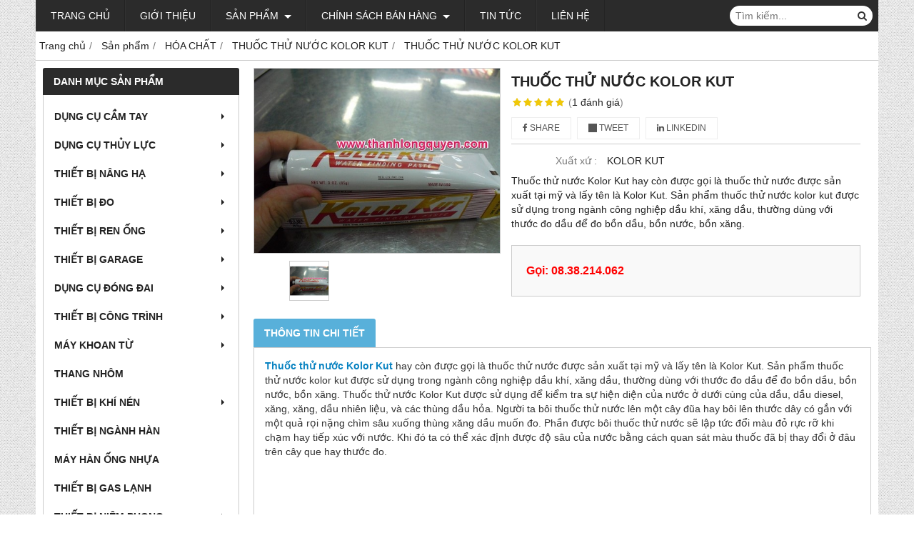

--- FILE ---
content_type: text/html; charset=utf-8
request_url: https://thanhlongquyen.com/thuoc-thu-nuoc-kolor-kut-668508.html
body_size: 12499
content:
<!DOCTYPE html PUBLIC "-//W3C//DTD XHTML 1.0 Transitional//EN" "http://www.w3.org/TR/xhtml1/DTD/xhtml1-transitional.dtd"><html lang="vi" xmlns="http://www.w3.org/1999/xhtml"><head lang="vi" xml:lang="vi" xmlns:fb="http://ogp.me/ns/fb#">
    <meta charset="utf-8" />
    <meta http-equiv="content-type" content="text/html; charset=UTF-8" />
    <meta name="content-language" content="vi" />
    <meta http-equiv="X-UA-Compatible" content="IE=edge" />
    <link rel="shortcut icon" href="https://drive.gianhangvn.com/file/favico-608738j22983.ico" />
    <meta name="robots" content="index, follow" />
    <meta name="robots" content="noodp, noydir" />
    <meta name="googlebot" content="index, follow" />
    <meta name="msnbot" content="index, follow" />
    <meta name="revisit-after" content="1 days" />
    <meta name="copyright" content="Copyright 2025" />
    <meta name="google-site-verification" content="3Vy-LjQrvYQCVKXVqIgAYiirDr3gsmbNX5VeJhXBrOE" />
    <title>THUỐC THỬ NƯỚC KOLOR KUT</title>
    <meta name="description" content="Thuốc thử nước Kolor Kut hay còn được gọi là thuốc thử nước được sản xuất tại mỹ và lấy tên là Kolor Kut. Sản phẩm thuốc thử nước kolor kut được sử dụng trong ngành công nghiệp dầu khí, xăng dầu, thường dùng với thước đo dầu để đo bồn dầu, bồn nước," />
    <meta property="og:type" content="product" />
    <meta property="og:title" content="THUỐC THỬ NƯỚC KOLOR KUT" />
    <meta property="og:description" content="Thuốc thử nước Kolor Kut hay còn được gọi là thuốc thử nước được sản xuất tại mỹ và lấy tên là Kolor Kut. Sản phẩm thuốc thử nước kolor kut được sử dụng trong ngành công nghiệp dầu khí, xăng dầu, thường dùng với thước đo dầu để đo bồn dầu, bồn nước," />
    <meta property="og:url" content="https://thanhlongquyen.com/thuoc-thu-nuoc-kolor-kut-668508.html" />
    <meta property="og:image" content="https://drive.gianhangvn.com/image/thuoc-thu-nuoc-kolor-kut-615126j22983.jpg" />
    <meta property="og:image:type" content="image/jpg" />
    <meta property="og:image:width" content="800" />
    <meta property="og:image:height" content="420" />
    <meta property="og:image:alt" content="THUỐC THỬ NƯỚC KOLOR KUT" />
    <link rel="canonical" href="https://thanhlongquyen.com/thuoc-thu-nuoc-kolor-kut-668508.html" />
    <meta name="viewport" content="width=device-width, initial-scale=1" />
    <link rel="stylesheet" href="https://cloud.gianhangvn.com/css/common.min.css?v19">
    <link rel="stylesheet" href="https://cloud.gianhangvn.com/templates/0014/skin06/css/style.css">

</head>
<body>
    
    <section class="top group">
        <div class="container group">
                    <div class="top-right">
            <div class="cart">
                <a href="https://thanhlongquyen.com/gio-hang.html">
                    <span class="icon"><em class="fa fa-shopping-cart"></em></span>
                    <span class="title-cart"><span data-lang="master_shopping">Giỏ hàng</span> (<span data-field="number">0</span>)</span>
                </a>
            </div>
        </div>

        </div>
    </section>
    <section class="header group">
        <div class="container group">
            <div class="logo">
        <a title="CÔNG TY TNHH XUẤT NHẬP KHẨU THANH LONG" href="/"><img class="img-logo lazyload" alt="CÔNG TY TNHH XUẤT NHẬP KHẨU THANH LONG" data-src="https://drive.gianhangvn.com/image/logo-thanh-long-quyen-603099j22983.jpg" /></a>
    </div>
    <div class="banner">
        <a title="" href=""><img class="img-banner lazyload" alt="" data-src="" /></a>
    </div>
        </div>
    </section>
    <section class="menu group">
        <div class="container group">
            <a href="javascript:void(0);" class="navbar-toggle" data-toggle="collapse" data-target="#nav-menu-top"><span class="fa fa-bars"></span></a>
    <div class="navbar-collapse collapse" id="nav-menu-top">
        <ul class="nav navbar-nav">
                    <li>
                            <a href="/" title="Trang chủ">Trang chủ</a>
                        </li><li>
                            <a href="/gioi-thieu-359646n.html" title="Giới thiệu">Giới thiệu</a>
                        </li><li>
                            <a href="/san-pham.html" title="Sản phẩm">Sản phẩm <span class="caret"></span></a>
                <ul class="dropdown-menu">
                    <li>
                            <a href="/dung-cu-cam-tay-359651s.html" title="DỤNG CỤ CẦM TAY">DỤNG CỤ CẦM TAY <span class="caret"></span></a>
                <ul class="dropdown-menu">
                    <li>
                            <a href="/mo-let-rang-kep-nhanh-359659s.html" title="MỎ LẾT RĂNG KẸP NHANH">MỎ LẾT RĂNG KẸP NHANH</a>
                        </li><li>
                            <a href="/dung-cu-uon-ong-thep-luon-day-dien-359664s.html" title="DỤNG CỤ UỐN ỐNG THÉP LUỒN DÂY ĐIỆN">DỤNG CỤ UỐN ỐNG THÉP LUỒN DÂY ĐIỆN</a>
                        </li><li>
                            <a href="/bo-dung-cu-uon-ong-bang-tay-359667s.html" title="BỘ DỤNG CỤ UỐN ỐNG BẰNG TAY">BỘ DỤNG CỤ UỐN ỐNG BẰNG TAY</a>
                        </li><li>
                            <a href="/keo-cat-canh-bahco-359668s.html" title="KÉO CẮT CÀNH BAHCO">KÉO CẮT CÀNH BAHCO</a>
                        </li><li>
                            <a href="/kim-cat-cap-359669s.html" title="KÌM CẮT CÁP">KÌM CẮT CÁP</a>
                        </li><li>
                            <a href="/kim-cat-cap-nhong-359670s.html" title="KÌM CẮT CÁP NHÔNG">KÌM CẮT CÁP NHÔNG</a>
                        </li><li>
                            <a href="/kim-bam-cos-359671s.html" title="KÌM BẤM COS">KÌM BẤM COS</a>
                        </li><li>
                            <a href="/cay-xoan-kem-359672s.html" title="CÂY XOẮN KẼM">CÂY XOẮN KẼM</a>
                        </li><li>
                            <a href="/mui-khoet-lo-jmg-359673s.html" title="MŨI KHOÉT LỖ JMG">MŨI KHOÉT LỖ JMG</a>
                        </li><li>
                            <a href="/kim-dot-lo-ton-359674s.html" title="KÌM ĐỘT LỖ TÔN">KÌM ĐỘT LỖ TÔN</a>
                        </li><li>
                            <a href="/bua-cao-su-vessel-359675s.html" title="BÚA CAO SU VESSEL">BÚA CAO SU VESSEL</a>
                        </li><li>
                            <a href="/co-le-xich-359676s.html" title="CỜ LÊ XÍCH">CỜ LÊ XÍCH</a>
                        </li><li>
                            <a href="/day-cao-hang-359677s.html" title="DÂY CẢO HÀNG">DÂY CẢO HÀNG</a>
                        </li><li>
                            <a href="/cao-359678s.html" title="CẢO">CẢO</a>
                        </li><li>
                            <a href="/dung-cu-thao-mo-bu-long-bang-tay-359679s.html" title="DỤNG CỤ THÁO MỞ BU LÔNG BẰNG TAY">DỤNG CỤ THÁO MỞ BU LÔNG BẰNG TAY</a>
                        </li><li>
                            <a href="/co-le-vong-dong-clip-on-359680s.html" title="CỜ LÊ VÒNG ĐÓNG CLIP ON">CỜ LÊ VÒNG ĐÓNG CLIP ON</a>
                        </li><li>
                            <a href="/co-le-mieng-dong-clip-on-359681s.html" title="CỜ LÊ MIỆNG ĐÓNG CLIP ON">CỜ LÊ MIỆNG ĐÓNG CLIP ON</a>
                        </li><li>
                            <a href="/e-to-irwin-record-359682s.html" title="Ê TÔ IRWIN RECORD">Ê TÔ IRWIN RECORD</a>
                        </li><li>
                            <a href="/co-le-vong-duoi-chuot-360733s.html" title="CỜ LÊ VÒNG ĐUÔI CHUỘT">CỜ LÊ VÒNG ĐUÔI CHUỘT</a>
                        </li><li>
                            <a href="/con-lan-keo-day-cap-dien-381508s.html" title="CON LĂN KÉO DÂY CÁP ĐIỆN">CON LĂN KÉO DÂY CÁP ĐIỆN</a>
                        </li><li>
                            <a href="/kim-rut-day-thit-inox-397070s.html" title="KÌM RÚT DÂY THÍT INOX">KÌM RÚT DÂY THÍT INOX</a>
                        </li><li>
                            <a href="/dao-roc-vo-cap-398606s.html" title="DAO RỌC VỎ CÁP">DAO RỌC VỎ CÁP</a>
                        </li><li>
                            <a href="/co-le-vong-dau-hoi-410042s.html" title="CỜ LÊ VÒNG DẤU HỎI">CỜ LÊ VÒNG DẤU HỎI</a>
                        </li><li>
                            <a href="/kim-dien-411393s.html" title="KÌM ĐIỆN">KÌM ĐIỆN</a>
                        </li><li>
                            <a href="/co-le-moc-430284s.html" title="CỜ LÊ MÓC">CỜ LÊ MÓC</a>
                        </li><li>
                            <a href="/kim-bam-mang-455460s.html" title="KÌM BẤM MẠNG">KÌM BẤM MẠNG</a>
                        </li><li>
                            <a href="/bo-chu-so-bang-dong-thau-phun-son-463048s.html" title="BỘ CHỮ SỐ BẰNG ĐỒNG PHUN SƠN">BỘ CHỮ SỐ BẰNG ĐỒNG PHUN SƠN</a>
                        </li>
                </ul>
                        </li><li>
                            <a href="/dung-cu-thuy-luc-359683s.html" title="DỤNG CỤ THỦY LỰC">DỤNG CỤ THỦY LỰC <span class="caret"></span></a>
                <ul class="dropdown-menu">
                    <li>
                            <a href="/dan-ep-thuy-luc-359713s.html" title="DÀN ÉP THỦY LỰC">DÀN ÉP THỦY LỰC</a>
                        </li><li>
                            <a href="/may-dot-lo-thuy-luc-359714s.html" title="MÁY ĐỘT LỖ THỦY LỰC">MÁY ĐỘT LỖ THỦY LỰC</a>
                        </li><li>
                            <a href="/dau-ep-cos-thuy-luc-359715s.html" title="ĐẦU ÉP COS THỦY LỰC">ĐẦU ÉP COS THỦY LỰC</a>
                        </li><li>
                            <a href="/dau-cat-cap-thuy-luc-359716s.html" title="ĐẦU CẮT CÁP THỦY LỰC">ĐẦU CẮT CÁP THỦY LỰC</a>
                        </li><li>
                            <a href="/may-uon-ong-thuy-luc-359717s.html" title="MÁY UỐN ỐNG THỦY LỰC">MÁY UỐN ỐNG THỦY LỰC</a>
                        </li><li>
                            <a href="/bom-tay-thuy-luc-359718s.html" title="BƠM TAY THỦY LỰC">BƠM TAY THỦY LỰC</a>
                        </li><li>
                            <a href="/cao-thuy-luc-359719s.html" title="CẢO THỦY LỰC">CẢO THỦY LỰC</a>
                        </li><li>
                            <a href="/dau-chan-cat-thanh-dong-359720s.html" title="ĐẦU CHẮN CẮT THANH ĐỒNG">ĐẦU CHẮN CẮT THANH ĐỒNG</a>
                        </li><li>
                            <a href="/kich-thuy-luc-359721s.html" title="KÍCH THỦY LỰC">KÍCH THỦY LỰC <span class="caret"></span></a>
                <ul class="dropdown-menu">
                    <li>
                            <a href="/kich-thuy-luc-cao-360809s.html" title="KÍCH THỦY LỰC CAO">KÍCH THỦY LỰC CAO</a>
                        </li><li>
                            <a href="/kich-thuy-luc-lun-360810s.html" title="KÍCH THỦY LỰC LÙN">KÍCH THỦY LỰC LÙN</a>
                        </li><li>
                            <a href="/kich-thuy-luc-lun-nhieu-tang-360811s.html" title="KÍCH THỦY LỰC LÙN NHIỀU TẦNG">KÍCH THỦY LỰC LÙN NHIỀU TẦNG</a>
                        </li><li>
                            <a href="/kich-thuy-luc-co-lo-360812s.html" title="KÍCH THỦY LỰC CÓ LỖ">KÍCH THỦY LỰC CÓ LỖ</a>
                        </li>
                </ul>
                        </li><li>
                            <a href="/nong-ong-dong-thuy-luc-359722s.html" title="NONG ỐNG ĐỒNG THỦY LỰC">NONG ỐNG ĐỒNG THỦY LỰC</a>
                        </li><li>
                            <a href="/kim-ep-cos-thuy-luc-359723s.html" title="KÌM ÉP COS THỦY LỰC">KÌM ÉP COS THỦY LỰC</a>
                        </li><li>
                            <a href="/bom-dien-thuy-luc-359724s.html" title="BƠM ĐIỆN THỦY LỰC">BƠM ĐIỆN THỦY LỰC</a>
                        </li><li>
                            <a href="/kim-cat-cap-thuy-luc-359725s.html" title="KÌM CẮT CÁP THỦY LỰC">KÌM CẮT CÁP THỦY LỰC</a>
                        </li><li>
                            <a href="/kim-bop-top-dau-ong-398514s.html" title="KÌM BÓP TÓP ĐẦU ỐNG">KÌM BÓP TÓP ĐẦU ỐNG</a>
                        </li><li>
                            <a href="/kim-cat-sat-thuy-luc-405611s.html" title="KÌM CẮT SẮT THỦY LỰC">KÌM CẮT SẮT THỦY LỰC</a>
                        </li><li>
                            <a href="/kim-cat-cap-thuy-luc-dung-pin-423832s.html" title="KÌM CẮT CÁP THỦY LỰC DÙNG PIN">KÌM CẮT CÁP THỦY LỰC DÙNG PIN</a>
                        </li>
                </ul>
                        </li><li>
                            <a href="/thiet-bi-nang-ha-359684s.html" title="THIẾT BỊ NÂNG HẠ">THIẾT BỊ NÂNG HẠ <span class="caret"></span></a>
                <ul class="dropdown-menu">
                    <li>
                            <a href="/pa-lang-xich-keo-tay-nitto-359726s.html" title="PA LĂNG XÍCH KÉO TAY NITTO">PA LĂNG XÍCH KÉO TAY NITTO</a>
                        </li><li>
                            <a href="/pa-lang-xich-lac-tay-nitto-359727s.html" title="PA LĂNG XÍCH LẮC TAY NITTO">PA LĂNG XÍCH LẮC TAY NITTO</a>
                        </li><li>
                            <a href="/con-rua-keo-pa-lang-359733s.html" title="CON RÙA KÉO PA LĂNG">CON RÙA KÉO PA LĂNG</a>
                        </li><li>
                            <a href="/pa-lang-xich-dien-359734s.html" title="PA LĂNG XÍCH ĐIỆN">PA LĂNG XÍCH ĐIỆN</a>
                        </li><li>
                            <a href="/con-rua-day-hang-359735s.html" title="CON RÙA ĐẨY HÀNG">CON RÙA ĐẨY HÀNG</a>
                        </li><li>
                            <a href="/ti-pho-keo-cap-359736s.html" title="TI PHÔ KÉO CÁP">TI PHÔ KÉO CÁP</a>
                        </li><li>
                            <a href="/xich-359737s.html" title="XÍCH">XÍCH</a>
                        </li><li>
                            <a href="/day-cau-hang-359738s.html" title="DÂY CẨU HÀNG">DÂY CẨU HÀNG</a>
                        </li><li>
                            <a href="/rong-roc-359739s.html" title="RÒNG RỌC">RÒNG RỌC <span class="caret"></span></a>
                <ul class="dropdown-menu">
                    <li>
                            <a href="/rong-roc-don-360639s.html" title="RÒNG RỌC ĐƠN">RÒNG RỌC ĐƠN</a>
                        </li><li>
                            <a href="/rong-roc-doi-360642s.html" title="RÒNG RỌC ĐÔI">RÒNG RỌC ĐÔI</a>
                        </li><li>
                            <a href="/rong-roc-nhom-360644s.html" title="RÒNG RỌC NHÔM">RÒNG RỌC NHÔM</a>
                        </li><li>
                            <a href="/puly-nhom-rong-roc-nhom-360645s.html" title="PULY NHÔM - RÒNG RỌC NHÔM">PULY NHÔM - RÒNG RỌC NHÔM</a>
                        </li>
                </ul>
                        </li><li>
                            <a href="/kep-dam-y-359740s.html" title="KẸP DẦM Y">KẸP DẦM Y</a>
                        </li><li>
                            <a href="/moc-cau-359742s.html" title="MÓC CẨU">MÓC CẨU <span class="caret"></span></a>
                <ul class="dropdown-menu">
                    <li>
                            <a href="/moc-cau-co-luoi-ga-haru-360652s.html" title="MÓC CẨU CÓ LƯỠI GÀ HARU">MÓC CẨU CÓ LƯỠI GÀ HARU</a>
                        </li><li>
                            <a href="/moc-cau-thung-phuy-360654s.html" title="MÓC CẨU THÙNG PHUY">MÓC CẨU THÙNG PHUY</a>
                        </li>
                </ul>
                        </li><li>
                            <a href="/toi-quay-tay-359743s.html" title="TỜI QUAY TAY">TỜI QUAY TAY</a>
                        </li><li>
                            <a href="/kep-ton-359744s.html" title="KẸP TÔN">KẸP TÔN <span class="caret"></span></a>
                <ul class="dropdown-menu">
                    <li>
                            <a href="/kep-ton-ngang-360647s.html" title="KẸP TÔN NGANG">KẸP TÔN NGANG</a>
                        </li><li>
                            <a href="/kep-ton-dung-360649s.html" title="KẸP TÔN ĐỨNG">KẸP TÔN ĐỨNG</a>
                        </li>
                </ul>
                        </li><li>
                            <a href="/kich-co-khi-359745s.html" title="KÍCH CƠ KHÍ">KÍCH CƠ KHÍ</a>
                        </li><li>
                            <a href="/khop-noi-cap-moi-379989s.html" title="KHỚP NỐI CÁP MỒI">KHỚP NỐI CÁP MỒI</a>
                        </li><li>
                            <a href="/kep-keo-pallet-445080s.html" title="KẸP KÉO PALLET">KẸP KÉO PALLET</a>
                        </li>
                </ul>
                        </li><li>
                            <a href="/thiet-bi-do-359685s.html" title="THIẾT BỊ ĐO">THIẾT BỊ ĐO <span class="caret"></span></a>
                <ul class="dropdown-menu">
                    <li>
                            <a href="/thuoc-do-moi-han-359746s.html" title="THƯỚC ĐO MỐI HÀN">THƯỚC ĐO MỐI HÀN</a>
                        </li><li>
                            <a href="/duong-do-ren-359747s.html" title="DƯỠNG ĐO REN">DƯỠNG ĐO REN</a>
                        </li><li>
                            <a href="/can-siet-luc-359748s.html" title="CẦN SIẾT LỰC">CẦN SIẾT LỰC</a>
                        </li><li>
                            <a href="/thuoc-do-dau-richter-359749s.html" title="THƯỚC ĐO DẦU RICHTER">THƯỚC ĐO DẦU RICHTER</a>
                        </li><li>
                            <a href="/thuoc-do-khe-ho-359750s.html" title="THƯỚC ĐO KHE HỞ">THƯỚC ĐO KHE HỞ</a>
                        </li><li>
                            <a href="/nhiet-ke-do-xang-dau-359751s.html" title="NHIỆT KẾ ĐO XĂNG DẦU">NHIỆT KẾ ĐO XĂNG DẦU</a>
                        </li><li>
                            <a href="/li-vo-can-may-359752s.html" title="LI VÔ CÂN MÁY">LI VÔ CÂN MÁY</a>
                        </li><li>
                            <a href="/dong-ho-so-359753s.html" title="ĐỒNG HỒ SO">ĐỒNG HỒ SO</a>
                        </li><li>
                            <a href="/dong-ho-do-co-bop-truc-may-360864s.html" title="ĐỒNG HỒ ĐO CO BÓP TRỤC MÁY">ĐỒNG HỒ ĐO CO BÓP TRỤC MÁY</a>
                        </li><li>
                            <a href="/thuoc-la-shinwa-380170s.html" title="THƯỚC LÁ SHINWA">THƯỚC LÁ SHINWA</a>
                        </li><li>
                            <a href="/dung-cu-kiem-tra-kim-phun-dau-diesel-417500s.html" title="DỤNG CỤ KIỂM TRA KIM PHUN DẦU DIESEL">DỤNG CỤ KIỂM TRA KIM PHUN DẦU DIESEL</a>
                        </li><li>
                            <a href="/bo-kiem-tra-ap-suat-nen-xi-lanh-cua-dong-co-dau-diesel-417543s.html" title="BỘ KIỂM TRA ÁP SUẤT NÉN XI LANH CỦA ĐỘNG CƠ DẦU DIESEL">BỘ KIỂM TRA ÁP SUẤT NÉN XI LANH CỦA ĐỘNG CƠ DẦU DIESEL</a>
                        </li>
                </ul>
                        </li><li>
                            <a href="/thiet-bi-ren-ong-359686s.html" title="THIẾT BỊ REN ỐNG">THIẾT BỊ REN ỐNG <span class="caret"></span></a>
                <ul class="dropdown-menu">
                    <li>
                            <a href="/may-tien-ren-ong-359754s.html" title="MÁY TIỆN REN ỐNG">MÁY TIỆN REN ỐNG</a>
                        </li><li>
                            <a href="/dao-tien-ren-ong-359755s.html" title="DAO TIỆN REN ỐNG">DAO TIỆN REN ỐNG</a>
                        </li><li>
                            <a href="/dung-cu-ren-ong-bang-tay-359756s.html" title="DỤNG CỤ REN ỐNG BẰNG TAY">DỤNG CỤ REN ỐNG BẰNG TAY</a>
                        </li><li>
                            <a href="/e-to-kep-ong-359757s.html" title="Ê TÔ KẸP ỐNG">Ê TÔ KẸP ỐNG</a>
                        </li><li>
                            <a href="/dao-cat-ong-359758s.html" title="DAO CẮT ỐNG">DAO CẮT ỐNG</a>
                        </li><li>
                            <a href="/luoi-dao-cat-ong-sat-thep-389041s.html" title="LƯỠI DAO CẮT ỐNG SẮT THÉP">LƯỠI DAO CẮT ỐNG SẮT THÉP</a>
                        </li><li>
                            <a href="/dau-bo-tien-ren-ong-455435s.html" title="ĐẦU BÒ TIỆN REN ỐNG">ĐẦU BÒ TIỆN REN ỐNG</a>
                        </li>
                </ul>
                        </li><li>
                            <a href="/thiet-bi-garage-359687s.html" title="THIẾT BỊ GARAGE">THIẾT BỊ GARAGE <span class="caret"></span></a>
                <ul class="dropdown-menu">
                    <li>
                            <a href="/cau-may-thuy-luc-359759s.html" title="CẨU MÁY THỦY LỰC">CẨU MÁY THỦY LỰC</a>
                        </li><li>
                            <a href="/con-doi-thuy-luc-359760s.html" title="CON ĐỘI THỦY LỰC">CON ĐỘI THỦY LỰC</a>
                        </li><li>
                            <a href="/bo-ben-lam-dong-keo-nan-khung-xe-tai-nan-o-to-359761s.html" title="BỘ BEN LÀM ĐỒNG KÉO NẮN KHUNG XE TAI NẠN Ô TÔ">BỘ BEN LÀM ĐỒNG KÉO NẮN KHUNG XE TAI NẠN Ô TÔ</a>
                        </li><li>
                            <a href="/con-doi-xep-359762s.html" title="CON ĐỘI XẾP">CON ĐỘI XẾP</a>
                        </li><li>
                            <a href="/con-doi-ca-sau-359763s.html" title="CON ĐỘI CÁ SẤU">CON ĐỘI CÁ SẤU</a>
                        </li><li>
                            <a href="/con-doi-moc-359764s.html" title="CON ĐỘI MÓC">CON ĐỘI MÓC</a>
                        </li><li>
                            <a href="/gia-do-hop-so-xe-o-to-359765s.html" title="GIÁ ĐỠ HỐP SỐ XE Ô TÔ">GIÁ ĐỠ HỐP SỐ XE Ô TÔ</a>
                        </li><li>
                            <a href="/cay-soi-bec-444140s.html" title="CÂY SOI BÉC">CÂY SOI BÉC</a>
                        </li><li>
                            <a href="/tay-quay-con-doi-innova-454782s.html" title="TAY QUAY CON ĐỘI INNOVA">TAY QUAY CON ĐỘI INNOVA</a>
                        </li><li>
                            <a href="/con-doi-ke-471157s.html" title="CON ĐỘI KÊ">CON ĐỘI KÊ</a>
                        </li><li>
                            <a href="/dung-cu-cao-giat-truc-lap-o-to-475356s.html" title="DỤNG CỤ CẢO GIẬT TRỤC LÁP Ô TÔ">DỤNG CỤ CẢO GIẬT TRỤC LÁP Ô TÔ</a>
                        </li><li>
                            <a href="/bo-cao-phuoc-nhun-lo-xo-giam-soc-o-t-o-8-chi-tiet-477921s.html" title="BỘ CẢO PHUỘC NHÚN LÒ XO GIẢM SÓC Ô TÔ">BỘ CẢO PHUỘC NHÚN LÒ XO GIẢM SÓC Ô TÔ</a>
                        </li><li>
                            <a href="/cao-vam-ep-lu-xo-xupap-supap-487195s.html" title="CẢO VAM ÉP LÒ XO XUPAP SUPAP">CẢO VAM ÉP LÒ XO XUPAP SUPAP</a>
                        </li>
                </ul>
                        </li><li>
                            <a href="/dung-cu-dong-dai-359688s.html" title="DỤNG CỤ ĐÓNG ĐAI">DỤNG CỤ ĐÓNG ĐAI <span class="caret"></span></a>
                <ul class="dropdown-menu">
                    <li>
                            <a href="/dung-cu-dong-dai-nhua-359766s.html" title="DỤNG CỤ ĐÓNG ĐAI NHỰA">DỤNG CỤ ĐÓNG ĐAI NHỰA</a>
                        </li><li>
                            <a href="/kim-siet-dai-inox-359767s.html" title="KÌM SIẾT ĐAI INOX">KÌM SIẾT ĐAI INOX</a>
                        </li><li>
                            <a href="/keo-cat-dai-thep-359768s.html" title="KÉO CẮT ĐAI THÉP">KÉO CẮT ĐAI THÉP</a>
                        </li><li>
                            <a href="/dung-cu-dong-dai-sat-thep-359769s.html" title="DỤNG CỤ ĐÓNG ĐAI SẮT THÉP">DỤNG CỤ ĐÓNG ĐAI SẮT THÉP</a>
                        </li><li>
                            <a href="/khoa-dai-inox-379819s.html" title="KHÓA ĐAI INOX">KHÓA ĐAI INOX</a>
                        </li><li>
                            <a href="/day-dai-inox-426282s.html" title="DÂY ĐAI INOX">DÂY ĐAI INOX</a>
                        </li>
                </ul>
                        </li><li>
                            <a href="/thiet-bi-cong-trinh-359689s.html" title="THIẾT BỊ CÔNG TRÌNH">THIẾT BỊ CÔNG TRÌNH <span class="caret"></span></a>
                <ul class="dropdown-menu">
                    <li>
                            <a href="/ro-keo-cap-359770s.html" title="RỌ KÉO CÁP">RỌ KÉO CÁP</a>
                        </li><li>
                            <a href="/kich-cang-cap-359771s.html" title="KÍCH CĂNG CÁP">KÍCH CĂNG CÁP</a>
                        </li><li>
                            <a href="/coc-kep-cap-359772s.html" title="CÓC KẸP CÁP">CÓC KẸP CÁP <span class="caret"></span></a>
                <ul class="dropdown-menu">
                    <li>
                            <a href="/coc-kep-cap-psk-360720s.html" title="CÓC KẸP CÁP PSK">CÓC KẸP CÁP PSK</a>
                        </li>
                </ul>
                        </li><li>
                            <a href="/dau-chong-xoan-cap-359773s.html" title="ĐẦU CHỐNG XOẮN CÁP">ĐẦU CHỐNG XOẮN CÁP</a>
                        </li><li>
                            <a href="/cao-bai-xich-446753s.html" title="CẢO BÁI XÍCH">CẢO BÁI XÍCH</a>
                        </li>
                </ul>
                        </li><li>
                            <a href="/may-khoan-tu-359690s.html" title="MÁY KHOAN TỪ">MÁY KHOAN TỪ <span class="caret"></span></a>
                <ul class="dropdown-menu">
                    <li>
                            <a href="/may-khoan-tu-agp-359774s.html" title="MÁY KHOAN TỪ AGP">MÁY KHOAN TỪ AGP</a>
                        </li>
                </ul>
                        </li><li>
                            <a href="/thang-nhom-359691s.html" title="THANG NHÔM">THANG NHÔM</a>
                        </li><li>
                            <a href="/thiet-bi-khi-nen-359699s.html" title="THIẾT BỊ KHÍ NÉN">THIẾT BỊ KHÍ NÉN <span class="caret"></span></a>
                <ul class="dropdown-menu">
                    <li>
                            <a href="/dua-go-ri-nitto-359775s.html" title="ĐŨA GÕ RĨ NITTO">ĐŨA GÕ RĨ NITTO</a>
                        </li><li>
                            <a href="/sung-go-ri-nitto-390002s.html" title="SÚNG GÕ RĨ NITTO">SÚNG GÕ RĨ NITTO</a>
                        </li>
                </ul>
                        </li><li>
                            <a href="/thiet-bi-nganh-han-359700s.html" title="THIẾT BỊ NGÀNH HÀN">THIẾT BỊ NGÀNH HÀN</a>
                        </li><li>
                            <a href="/may-han-ong-nhua-359701s.html" title="MÁY HÀN ỐNG NHỰA">MÁY HÀN ỐNG NHỰA</a>
                        </li><li>
                            <a href="/thiet-bi-gas-lanh-359702s.html" title="THIẾT BỊ GAS LẠNH">THIẾT BỊ GAS LẠNH</a>
                        </li><li>
                            <a href="/thiet-bi-niem-phong-359703s.html" title="THIẾT BỊ NIÊM PHONG">THIẾT BỊ NIÊM PHONG</a>
                        </li><li>
                            <a href="/may-cong-cu-cam-tay-359704s.html" title="MÁY CÔNG CỤ CẤM TAY">MÁY CÔNG CỤ CẤM TAY</a>
                        </li><li>
                            <a href="/hoa-chat-359705s.html" title="HÓA CHẤT">HÓA CHẤT <span class="caret"></span></a>
                <ul class="dropdown-menu">
                    <li>
                            <a href="/thuoc-thu-nuoc-kolor-kut-361014s.html" title="THUỐC THỬ NƯỚC KOLOR KUT">THUỐC THỬ NƯỚC KOLOR KUT</a>
                        </li><li>
                            <a href="/thuoc-thu-dau-kolot-kut-361015s.html" title="THUỐC THỬ DẦU KOLOT KUT">THUỐC THỬ DẦU KOLOT KUT</a>
                        </li>
                </ul>
                        </li>
                </ul>
                        </li><li>
                            <a href="/chinh-sach-ban-hang-359967n.html" title="Chính sách bán hàng">Chính sách bán hàng <span class="caret"></span></a>
                <ul class="dropdown-menu">
                    <li>
                            <a href="/huong-dan-mua-hang-359648n.html" title="Hướng dẫn mua hàng">Hướng dẫn mua hàng</a>
                        </li><li>
                            <a href="/hinh-thuc-thanh-toan-360095n.html" title="Hình thức thanh toán">Hình thức thanh toán</a>
                        </li><li>
                            <a href="/hinh-thuc-giao-hang-360094n.html" title="Hình thức giao hàng">Hình thức giao hàng</a>
                        </li><li>
                            <a href="/chinh-sach-doi-tra-360093n.html" title="Chính sách đổi trả">Chính sách đổi trả</a>
                        </li><li>
                            <a href="/chinh-sach-bao-mat-360084n.html" title="Chính sách bảo mật">Chính sách bảo mật</a>
                        </li>
                </ul>
                        </li><li>
                            <a href="/tin-tuc-359649t.html" title="Tin tức">Tin tức</a>
                        </li><li>
                            <a href="/lien-he.html" title="Liên hệ">Liên hệ</a>
                        </li>
                </ul>
    </div>
    <div class="search-box">
        <input type="text" class="text-search" placeholder="Tìm kiếm..." data-field="keyword" data-required="1" data-min="2" data-lang="master_search" />
        <button type="button" class="btn btn-search"><i class="fa fa-search"></i></button>
    </div>
        </div>
    </section>
    <section class="pathpage group">
        <div class="container group">
                    <ol class="breadcrumb" itemscope itemtype="https://schema.org/BreadcrumbList">
            <li itemprop="itemListElement" itemscope itemtype="https://schema.org/ListItem">
                    <a title="Trang chủ" itemtype="https://schema.org/Thing" itemprop="item" href="/"><span itemprop="name"><span data-lang='bc_home'>Trang chủ</span></span></a>
                    <meta itemprop="position" content="1">
                </li><li itemprop="itemListElement" itemscope itemtype="https://schema.org/ListItem">
                    <a title="Sản phẩm" itemtype="https://schema.org/Thing" itemprop="item" href="/san-pham.html"><span itemprop="name">Sản phẩm</span></a>
                    <meta itemprop="position" content="2">
                </li><li itemprop="itemListElement" itemscope itemtype="https://schema.org/ListItem">
                    <a title="HÓA CHẤT" itemtype="https://schema.org/Thing" itemprop="item" href="/hoa-chat-359705s.html"><span itemprop="name">HÓA CHẤT</span></a>
                    <meta itemprop="position" content="3">
                </li><li itemprop="itemListElement" itemscope itemtype="https://schema.org/ListItem">
                    <a title="THUỐC THỬ NƯỚC KOLOR KUT" itemtype="https://schema.org/Thing" itemprop="item" href="/thuoc-thu-nuoc-kolor-kut-361014s.html"><span itemprop="name">THUỐC THỬ NƯỚC KOLOR KUT</span></a>
                    <meta itemprop="position" content="4">
                </li><li itemprop="itemListElement" itemscope itemtype="https://schema.org/ListItem">
                    <a title="THUỐC THỬ NƯỚC KOLOR KUT" itemtype="https://schema.org/Thing" itemprop="item" href="https://thanhlongquyen.com/thuoc-thu-nuoc-kolor-kut-668508.html"><span itemprop="name">THUỐC THỬ NƯỚC KOLOR KUT</span></a>
                    <meta itemprop="position" content="5">
                </li>
        </ol>

        </div>
    </section>
    <section class="main group">
        <div class="container group">
            <div class="row">
                <div class="col-lg-3 col-left"><div class="box box-left">
        <div class="box-header collapse-title">
            <p class="box-title">Danh mục sản phẩm</p>
        </div>
        <div class="box-content group collapse-content">  
            <ul class="nav vertical-menu">
                        <li>
                                <a href="/dung-cu-cam-tay-359651s.html" title="DỤNG CỤ CẦM TAY">DỤNG CỤ CẦM TAY <span class="caret"></span></a>
                    <ul class="dropdown-menu">
                        <li>
                                <a href="/mo-let-rang-kep-nhanh-359659s.html" title="MỎ LẾT RĂNG KẸP NHANH">MỎ LẾT RĂNG KẸP NHANH</a>
                            </li><li>
                                <a href="/dung-cu-uon-ong-thep-luon-day-dien-359664s.html" title="DỤNG CỤ UỐN ỐNG THÉP LUỒN DÂY ĐIỆN">DỤNG CỤ UỐN ỐNG THÉP LUỒN DÂY ĐIỆN</a>
                            </li><li>
                                <a href="/bo-dung-cu-uon-ong-bang-tay-359667s.html" title="BỘ DỤNG CỤ UỐN ỐNG BẰNG TAY">BỘ DỤNG CỤ UỐN ỐNG BẰNG TAY</a>
                            </li><li>
                                <a href="/keo-cat-canh-bahco-359668s.html" title="KÉO CẮT CÀNH BAHCO">KÉO CẮT CÀNH BAHCO</a>
                            </li><li>
                                <a href="/kim-cat-cap-359669s.html" title="KÌM CẮT CÁP">KÌM CẮT CÁP</a>
                            </li><li>
                                <a href="/kim-cat-cap-nhong-359670s.html" title="KÌM CẮT CÁP NHÔNG">KÌM CẮT CÁP NHÔNG</a>
                            </li><li>
                                <a href="/kim-bam-cos-359671s.html" title="KÌM BẤM COS">KÌM BẤM COS</a>
                            </li><li>
                                <a href="/cay-xoan-kem-359672s.html" title="CÂY XOẮN KẼM">CÂY XOẮN KẼM</a>
                            </li><li>
                                <a href="/mui-khoet-lo-jmg-359673s.html" title="MŨI KHOÉT LỖ JMG">MŨI KHOÉT LỖ JMG</a>
                            </li><li>
                                <a href="/kim-dot-lo-ton-359674s.html" title="KÌM ĐỘT LỖ TÔN">KÌM ĐỘT LỖ TÔN</a>
                            </li><li>
                                <a href="/bua-cao-su-vessel-359675s.html" title="BÚA CAO SU VESSEL">BÚA CAO SU VESSEL</a>
                            </li><li>
                                <a href="/co-le-xich-359676s.html" title="CỜ LÊ XÍCH">CỜ LÊ XÍCH</a>
                            </li><li>
                                <a href="/day-cao-hang-359677s.html" title="DÂY CẢO HÀNG">DÂY CẢO HÀNG</a>
                            </li><li>
                                <a href="/cao-359678s.html" title="CẢO">CẢO</a>
                            </li><li>
                                <a href="/dung-cu-thao-mo-bu-long-bang-tay-359679s.html" title="DỤNG CỤ THÁO MỞ BU LÔNG BẰNG TAY">DỤNG CỤ THÁO MỞ BU LÔNG BẰNG TAY</a>
                            </li><li>
                                <a href="/co-le-vong-dong-clip-on-359680s.html" title="CỜ LÊ VÒNG ĐÓNG CLIP ON">CỜ LÊ VÒNG ĐÓNG CLIP ON</a>
                            </li><li>
                                <a href="/co-le-mieng-dong-clip-on-359681s.html" title="CỜ LÊ MIỆNG ĐÓNG CLIP ON">CỜ LÊ MIỆNG ĐÓNG CLIP ON</a>
                            </li><li>
                                <a href="/e-to-irwin-record-359682s.html" title="Ê TÔ IRWIN RECORD">Ê TÔ IRWIN RECORD</a>
                            </li><li>
                                <a href="/co-le-vong-duoi-chuot-360733s.html" title="CỜ LÊ VÒNG ĐUÔI CHUỘT">CỜ LÊ VÒNG ĐUÔI CHUỘT</a>
                            </li><li>
                                <a href="/bom-dau-quay-tay-375384s.html" title="BƠM DẦU QUAY TAY">BƠM DẦU QUAY TAY</a>
                            </li><li>
                                <a href="/bua-dong-375582s.html" title="BÚA ĐỒNG">BÚA ĐỒNG</a>
                            </li><li>
                                <a href="/dung-cu-boc-tach-vo-got-dau-cap-375740s.html" title="DỤNG CỤ BÓC TÁCH VỎ GỌT ĐẦU CÁP">DỤNG CỤ BÓC TÁCH VỎ GỌT ĐẦU CÁP</a>
                            </li><li>
                                <a href="/sung-bom-mo-377972s.html" title="SÚNG BƠM MỠ">SÚNG BƠM MỠ</a>
                            </li><li>
                                <a href="/con-lan-keo-day-cap-dien-381508s.html" title="CON LĂN KÉO DÂY CÁP ĐIỆN">CON LĂN KÉO DÂY CÁP ĐIỆN</a>
                            </li><li>
                                <a href="/kim-rut-day-thit-inox-397070s.html" title="KÌM RÚT DÂY THÍT INOX">KÌM RÚT DÂY THÍT INOX</a>
                            </li><li>
                                <a href="/dao-roc-vo-cap-398606s.html" title="DAO RỌC VỎ CÁP">DAO RỌC VỎ CÁP</a>
                            </li><li>
                                <a href="/co-le-vong-dau-hoi-410042s.html" title="CỜ LÊ VÒNG DẤU HỎI">CỜ LÊ VÒNG DẤU HỎI</a>
                            </li><li>
                                <a href="/kim-dien-411393s.html" title="KÌM ĐIỆN">KÌM ĐIỆN</a>
                            </li><li>
                                <a href="/co-le-moc-430284s.html" title="CỜ LÊ MÓC">CỜ LÊ MÓC</a>
                            </li><li>
                                <a href="/kim-bam-mang-455460s.html" title="KÌM BẤM MẠNG">KÌM BẤM MẠNG</a>
                            </li><li>
                                <a href="/bo-chu-so-bang-dong-thau-phun-son-463048s.html" title="BỘ CHỮ SỐ BẰNG ĐỒNG PHUN SƠN">BỘ CHỮ SỐ BẰNG ĐỒNG PHUN SƠN</a>
                            </li>
                    </ul>
                            </li><li>
                                <a href="/dung-cu-thuy-luc-359683s.html" title="DỤNG CỤ THỦY LỰC">DỤNG CỤ THỦY LỰC <span class="caret"></span></a>
                    <ul class="dropdown-menu">
                        <li>
                                <a href="/dan-ep-thuy-luc-359713s.html" title="DÀN ÉP THỦY LỰC">DÀN ÉP THỦY LỰC</a>
                            </li><li>
                                <a href="/may-dot-lo-thuy-luc-359714s.html" title="MÁY ĐỘT LỖ THỦY LỰC">MÁY ĐỘT LỖ THỦY LỰC</a>
                            </li><li>
                                <a href="/dau-ep-cos-thuy-luc-359715s.html" title="ĐẦU ÉP COS THỦY LỰC">ĐẦU ÉP COS THỦY LỰC</a>
                            </li><li>
                                <a href="/dau-cat-cap-thuy-luc-359716s.html" title="ĐẦU CẮT CÁP THỦY LỰC">ĐẦU CẮT CÁP THỦY LỰC</a>
                            </li><li>
                                <a href="/may-uon-ong-thuy-luc-359717s.html" title="MÁY UỐN ỐNG THỦY LỰC">MÁY UỐN ỐNG THỦY LỰC</a>
                            </li><li>
                                <a href="/bom-tay-thuy-luc-359718s.html" title="BƠM TAY THỦY LỰC">BƠM TAY THỦY LỰC</a>
                            </li><li>
                                <a href="/cao-thuy-luc-359719s.html" title="CẢO THỦY LỰC">CẢO THỦY LỰC</a>
                            </li><li>
                                <a href="/dau-chan-cat-thanh-dong-359720s.html" title="ĐẦU CHẮN CẮT THANH ĐỒNG">ĐẦU CHẮN CẮT THANH ĐỒNG</a>
                            </li><li>
                                <a href="/kich-thuy-luc-359721s.html" title="KÍCH THỦY LỰC">KÍCH THỦY LỰC <span class="caret"></span></a>
                    <ul class="dropdown-menu">
                        <li>
                                <a href="/kich-thuy-luc-cao-360809s.html" title="KÍCH THỦY LỰC CAO">KÍCH THỦY LỰC CAO</a>
                            </li><li>
                                <a href="/kich-thuy-luc-lun-360810s.html" title="KÍCH THỦY LỰC LÙN">KÍCH THỦY LỰC LÙN</a>
                            </li><li>
                                <a href="/kich-thuy-luc-lun-nhieu-tang-360811s.html" title="KÍCH THỦY LỰC LÙN NHIỀU TẦNG">KÍCH THỦY LỰC LÙN NHIỀU TẦNG</a>
                            </li><li>
                                <a href="/kich-thuy-luc-co-lo-360812s.html" title="KÍCH THỦY LỰC CÓ LỖ">KÍCH THỦY LỰC CÓ LỖ</a>
                            </li>
                    </ul>
                            </li><li>
                                <a href="/nong-ong-dong-thuy-luc-359722s.html" title="NONG ỐNG ĐỒNG THỦY LỰC">NONG ỐNG ĐỒNG THỦY LỰC</a>
                            </li><li>
                                <a href="/kim-ep-cos-thuy-luc-359723s.html" title="KÌM ÉP COS THỦY LỰC">KÌM ÉP COS THỦY LỰC</a>
                            </li><li>
                                <a href="/bom-dien-thuy-luc-359724s.html" title="BƠM ĐIỆN THỦY LỰC">BƠM ĐIỆN THỦY LỰC</a>
                            </li><li>
                                <a href="/kim-cat-cap-thuy-luc-359725s.html" title="KÌM CẮT CÁP THỦY LỰC">KÌM CẮT CÁP THỦY LỰC</a>
                            </li><li>
                                <a href="/bom-thu-ap-luc-nuoc-360364s.html" title="BƠM THỬ ÁP LỰC NƯỚC">BƠM THỬ ÁP LỰC NƯỚC</a>
                            </li><li>
                                <a href="/kim-ep-cos-thuy-luc-dung-pin-374288s.html" title="KÌM ÉP COS THỦY LỰC DÙNG PIN">KÌM ÉP COS THỦY LỰC DÙNG PIN</a>
                            </li><li>
                                <a href="/may-cat-sat-v-thuy-luc-381903s.html" title="MÁY CẮT SẮT V THỦY LỰC">MÁY CẮT SẮT V THỦY LỰC</a>
                            </li><li>
                                <a href="/kim-bop-top-dau-ong-398514s.html" title="KÌM BÓP TÓP ĐẦU ỐNG">KÌM BÓP TÓP ĐẦU ỐNG</a>
                            </li><li>
                                <a href="/kim-cat-sat-thuy-luc-405611s.html" title="KÌM CẮT SẮT THỦY LỰC">KÌM CẮT SẮT THỦY LỰC</a>
                            </li><li>
                                <a href="/kim-cat-cap-thuy-luc-dung-pin-423832s.html" title="KÌM CẮT CÁP THỦY LỰC DÙNG PIN">KÌM CẮT CÁP THỦY LỰC DÙNG PIN</a>
                            </li>
                    </ul>
                            </li><li>
                                <a href="/thiet-bi-nang-ha-359684s.html" title="THIẾT BỊ NÂNG HẠ">THIẾT BỊ NÂNG HẠ <span class="caret"></span></a>
                    <ul class="dropdown-menu">
                        <li>
                                <a href="/pa-lang-xich-keo-tay-nitto-359726s.html" title="PA LĂNG XÍCH KÉO TAY NITTO">PA LĂNG XÍCH KÉO TAY NITTO</a>
                            </li><li>
                                <a href="/pa-lang-xich-lac-tay-nitto-359727s.html" title="PA LĂNG XÍCH LẮC TAY NITTO">PA LĂNG XÍCH LẮC TAY NITTO</a>
                            </li><li>
                                <a href="/con-rua-keo-pa-lang-359733s.html" title="CON RÙA KÉO PA LĂNG">CON RÙA KÉO PA LĂNG</a>
                            </li><li>
                                <a href="/pa-lang-xich-dien-359734s.html" title="PA LĂNG XÍCH ĐIỆN">PA LĂNG XÍCH ĐIỆN</a>
                            </li><li>
                                <a href="/con-rua-day-hang-359735s.html" title="CON RÙA ĐẨY HÀNG">CON RÙA ĐẨY HÀNG</a>
                            </li><li>
                                <a href="/ti-pho-keo-cap-359736s.html" title="TI PHÔ KÉO CÁP">TI PHÔ KÉO CÁP</a>
                            </li><li>
                                <a href="/xich-359737s.html" title="XÍCH">XÍCH</a>
                            </li><li>
                                <a href="/day-cau-hang-359738s.html" title="DÂY CẨU HÀNG">DÂY CẨU HÀNG</a>
                            </li><li>
                                <a href="/rong-roc-359739s.html" title="RÒNG RỌC">RÒNG RỌC <span class="caret"></span></a>
                    <ul class="dropdown-menu">
                        <li>
                                <a href="/rong-roc-don-360639s.html" title="RÒNG RỌC ĐƠN">RÒNG RỌC ĐƠN</a>
                            </li><li>
                                <a href="/rong-roc-doi-360642s.html" title="RÒNG RỌC ĐÔI">RÒNG RỌC ĐÔI</a>
                            </li><li>
                                <a href="/rong-roc-nhom-360644s.html" title="RÒNG RỌC NHÔM">RÒNG RỌC NHÔM</a>
                            </li><li>
                                <a href="/puly-nhom-rong-roc-nhom-360645s.html" title="PULY NHÔM - RÒNG RỌC NHÔM">PULY NHÔM - RÒNG RỌC NHÔM</a>
                            </li>
                    </ul>
                            </li><li>
                                <a href="/kep-dam-y-359740s.html" title="KẸP DẦM Y">KẸP DẦM Y</a>
                            </li><li>
                                <a href="/moc-cau-359742s.html" title="MÓC CẨU">MÓC CẨU <span class="caret"></span></a>
                    <ul class="dropdown-menu">
                        <li>
                                <a href="/moc-cau-co-luoi-ga-haru-360652s.html" title="MÓC CẨU CÓ LƯỠI GÀ HARU">MÓC CẨU CÓ LƯỠI GÀ HARU</a>
                            </li><li>
                                <a href="/moc-cau-thung-phuy-360654s.html" title="MÓC CẨU THÙNG PHUY">MÓC CẨU THÙNG PHUY</a>
                            </li>
                    </ul>
                            </li><li>
                                <a href="/toi-quay-tay-359743s.html" title="TỜI QUAY TAY">TỜI QUAY TAY</a>
                            </li><li>
                                <a href="/kep-ton-359744s.html" title="KẸP TÔN">KẸP TÔN <span class="caret"></span></a>
                    <ul class="dropdown-menu">
                        <li>
                                <a href="/kep-ton-ngang-360647s.html" title="KẸP TÔN NGANG">KẸP TÔN NGANG</a>
                            </li><li>
                                <a href="/kep-ton-dung-360649s.html" title="KẸP TÔN ĐỨNG">KẸP TÔN ĐỨNG</a>
                            </li>
                    </ul>
                            </li><li>
                                <a href="/kich-co-khi-359745s.html" title="KÍCH CƠ KHÍ">KÍCH CƠ KHÍ</a>
                            </li><li>
                                <a href="/toi-cap-dien-378883s.html" title="TỜI CÁP ĐIỆN">TỜI CÁP ĐIỆN</a>
                            </li><li>
                                <a href="/khop-noi-cap-moi-379989s.html" title="KHỚP NỐI CÁP MỒI">KHỚP NỐI CÁP MỒI</a>
                            </li><li>
                                <a href="/kep-keo-pallet-445080s.html" title="KẸP KÉO PALLET">KẸP KÉO PALLET</a>
                            </li>
                    </ul>
                            </li><li>
                                <a href="/thiet-bi-do-359685s.html" title="THIẾT BỊ ĐO">THIẾT BỊ ĐO <span class="caret"></span></a>
                    <ul class="dropdown-menu">
                        <li>
                                <a href="/thuoc-do-moi-han-359746s.html" title="THƯỚC ĐO MỐI HÀN">THƯỚC ĐO MỐI HÀN</a>
                            </li><li>
                                <a href="/duong-do-ren-359747s.html" title="DƯỠNG ĐO REN">DƯỠNG ĐO REN</a>
                            </li><li>
                                <a href="/can-siet-luc-359748s.html" title="CẦN SIẾT LỰC">CẦN SIẾT LỰC</a>
                            </li><li>
                                <a href="/thuoc-do-dau-richter-359749s.html" title="THƯỚC ĐO DẦU RICHTER">THƯỚC ĐO DẦU RICHTER</a>
                            </li><li>
                                <a href="/thuoc-do-khe-ho-359750s.html" title="THƯỚC ĐO KHE HỞ">THƯỚC ĐO KHE HỞ</a>
                            </li><li>
                                <a href="/nhiet-ke-do-xang-dau-359751s.html" title="NHIỆT KẾ ĐO XĂNG DẦU">NHIỆT KẾ ĐO XĂNG DẦU</a>
                            </li><li>
                                <a href="/li-vo-can-may-359752s.html" title="LI VÔ CÂN MÁY">LI VÔ CÂN MÁY</a>
                            </li><li>
                                <a href="/dong-ho-so-359753s.html" title="ĐỒNG HỒ SO">ĐỒNG HỒ SO</a>
                            </li><li>
                                <a href="/dong-ho-do-co-bop-truc-may-360864s.html" title="ĐỒNG HỒ ĐO CO BÓP TRỤC MÁY">ĐỒNG HỒ ĐO CO BÓP TRỤC MÁY</a>
                            </li><li>
                                <a href="/thuoc-la-shinwa-380170s.html" title="THƯỚC LÁ SHINWA">THƯỚC LÁ SHINWA</a>
                            </li><li>
                                <a href="/dung-cu-kiem-tra-kim-phun-dau-diesel-417500s.html" title="DỤNG CỤ KIỂM TRA KIM PHUN DẦU DIESEL">DỤNG CỤ KIỂM TRA KIM PHUN DẦU DIESEL</a>
                            </li><li>
                                <a href="/bo-kiem-tra-ap-suat-nen-xi-lanh-cua-dong-co-dau-diesel-417543s.html" title="BỘ KIỂM TRA ÁP SUẤT NÉN XI LANH CỦA ĐỘNG CƠ DẦU DIESEL">BỘ KIỂM TRA ÁP SUẤT NÉN XI LANH CỦA ĐỘNG CƠ DẦU DIESEL</a>
                            </li>
                    </ul>
                            </li><li>
                                <a href="/thiet-bi-ren-ong-359686s.html" title="THIẾT BỊ REN ỐNG">THIẾT BỊ REN ỐNG <span class="caret"></span></a>
                    <ul class="dropdown-menu">
                        <li>
                                <a href="/may-tien-ren-ong-359754s.html" title="MÁY TIỆN REN ỐNG">MÁY TIỆN REN ỐNG</a>
                            </li><li>
                                <a href="/dao-tien-ren-ong-359755s.html" title="DAO TIỆN REN ỐNG">DAO TIỆN REN ỐNG</a>
                            </li><li>
                                <a href="/dung-cu-ren-ong-bang-tay-359756s.html" title="DỤNG CỤ REN ỐNG BẰNG TAY">DỤNG CỤ REN ỐNG BẰNG TAY</a>
                            </li><li>
                                <a href="/e-to-kep-ong-359757s.html" title="Ê TÔ KẸP ỐNG">Ê TÔ KẸP ỐNG</a>
                            </li><li>
                                <a href="/dao-cat-ong-359758s.html" title="DAO CẮT ỐNG">DAO CẮT ỐNG</a>
                            </li><li>
                                <a href="/luoi-dao-cat-ong-sat-thep-389041s.html" title="LƯỠI DAO CẮT ỐNG SẮT THÉP">LƯỠI DAO CẮT ỐNG SẮT THÉP</a>
                            </li><li>
                                <a href="/dau-bo-tien-ren-ong-455435s.html" title="ĐẦU BÒ TIỆN REN ỐNG">ĐẦU BÒ TIỆN REN ỐNG</a>
                            </li>
                    </ul>
                            </li><li>
                                <a href="/thiet-bi-garage-359687s.html" title="THIẾT BỊ GARAGE">THIẾT BỊ GARAGE <span class="caret"></span></a>
                    <ul class="dropdown-menu">
                        <li>
                                <a href="/cau-may-thuy-luc-359759s.html" title="CẨU MÁY THỦY LỰC">CẨU MÁY THỦY LỰC</a>
                            </li><li>
                                <a href="/cau-moc-dong-co-o-to-371261s.html" title="CẨU MÓC ĐỘNG CƠ Ô TÔ">CẨU MÓC ĐỘNG CƠ Ô TÔ</a>
                            </li><li>
                                <a href="/con-doi-thuy-luc-359760s.html" title="CON ĐỘI THỦY LỰC">CON ĐỘI THỦY LỰC</a>
                            </li><li>
                                <a href="/bo-ben-lam-dong-keo-nan-khung-xe-tai-nan-o-to-359761s.html" title="BỘ BEN LÀM ĐỒNG KÉO NẮN KHUNG XE TAI NẠN Ô TÔ">BỘ BEN LÀM ĐỒNG KÉO NẮN KHUNG XE TAI NẠN Ô TÔ</a>
                            </li><li>
                                <a href="/con-doi-xep-359762s.html" title="CON ĐỘI XẾP">CON ĐỘI XẾP</a>
                            </li><li>
                                <a href="/con-doi-ca-sau-359763s.html" title="CON ĐỘI CÁ SẤU">CON ĐỘI CÁ SẤU</a>
                            </li><li>
                                <a href="/con-doi-moc-359764s.html" title="CON ĐỘI MÓC">CON ĐỘI MÓC</a>
                            </li><li>
                                <a href="/gia-do-hop-so-xe-o-to-359765s.html" title="GIÁ ĐỠ HỐP SỐ XE Ô TÔ">GIÁ ĐỠ HỐP SỐ XE Ô TÔ</a>
                            </li><li>
                                <a href="/kich-con-doi-thuy-luc-dung-hoi-375917s.html" title="KÍCH CON ĐỘI THỦY LỰC DÙNG HƠI">KÍCH CON ĐỘI THỦY LỰC DÙNG HƠI</a>
                            </li><li>
                                <a href="/cay-soi-bec-444140s.html" title="CÂY SOI BÉC">CÂY SOI BÉC</a>
                            </li><li>
                                <a href="/tay-quay-con-doi-innova-454782s.html" title="TAY QUAY CON ĐỘI INNOVA">TAY QUAY CON ĐỘI INNOVA</a>
                            </li><li>
                                <a href="/con-doi-ke-471157s.html" title="CON ĐỘI KÊ">CON ĐỘI KÊ</a>
                            </li><li>
                                <a href="/dung-cu-cao-giat-truc-lap-o-to-475356s.html" title="DỤNG CỤ CẢO GIẬT TRỤC LÁP Ô TÔ">DỤNG CỤ CẢO GIẬT TRỤC LÁP Ô TÔ</a>
                            </li><li>
                                <a href="/bo-cao-phuoc-nhun-lo-xo-giam-soc-o-t-o-8-chi-tiet-477921s.html" title="BỘ CẢO PHUỘC NHÚN LÒ XO GIẢM SÓC Ô TÔ">BỘ CẢO PHUỘC NHÚN LÒ XO GIẢM SÓC Ô TÔ</a>
                            </li><li>
                                <a href="/dung-cu-cao-giat-lam-dong-sua-chua-than-xe-o-to-486312s.html" title="DỤNG CỤ CẢO GIẬT LÀM ĐỒNG SỬA CHỮA THÂN XE Ô TÔ">DỤNG CỤ CẢO GIẬT LÀM ĐỒNG SỬA CHỮA THÂN XE Ô TÔ</a>
                            </li><li>
                                <a href="/dung-cu-kiem-tra-ap-suat-bom-xang-o-to-486313s.html" title="DỤNG CỤ KIỂM TRA ÁP SUẤT BƠM XĂNG Ô TÔ">DỤNG CỤ KIỂM TRA ÁP SUẤT BƠM XĂNG Ô TÔ</a>
                            </li><li>
                                <a href="/gia-do-treo-thao-lap-may-dong-co-xe-o-to-492733s.html" title="GIÁ ĐỠ TREO THÁO LẮP MÁY ĐỘNG CƠ XE Ô TÔ">GIÁ ĐỠ TREO THÁO LẮP MÁY ĐỘNG CƠ XE Ô TÔ</a>
                            </li>
                    </ul>
                            </li><li>
                                <a href="/dung-cu-dong-dai-359688s.html" title="DỤNG CỤ ĐÓNG ĐAI">DỤNG CỤ ĐÓNG ĐAI <span class="caret"></span></a>
                    <ul class="dropdown-menu">
                        <li>
                                <a href="/dung-cu-dong-dai-nhua-359766s.html" title="DỤNG CỤ ĐÓNG ĐAI NHỰA">DỤNG CỤ ĐÓNG ĐAI NHỰA</a>
                            </li><li>
                                <a href="/kim-siet-dai-inox-359767s.html" title="KÌM SIẾT ĐAI INOX">KÌM SIẾT ĐAI INOX</a>
                            </li><li>
                                <a href="/keo-cat-dai-thep-359768s.html" title="KÉO CẮT ĐAI THÉP">KÉO CẮT ĐAI THÉP</a>
                            </li><li>
                                <a href="/dung-cu-dong-dai-sat-thep-359769s.html" title="DỤNG CỤ ĐÓNG ĐAI SẮT THÉP">DỤNG CỤ ĐÓNG ĐAI SẮT THÉP</a>
                            </li><li>
                                <a href="/khoa-dai-inox-379819s.html" title="KHÓA ĐAI INOX">KHÓA ĐAI INOX</a>
                            </li><li>
                                <a href="/day-dai-inox-426282s.html" title="DÂY ĐAI INOX">DÂY ĐAI INOX</a>
                            </li>
                    </ul>
                            </li><li>
                                <a href="/thiet-bi-cong-trinh-359689s.html" title="THIẾT BỊ CÔNG TRÌNH">THIẾT BỊ CÔNG TRÌNH <span class="caret"></span></a>
                    <ul class="dropdown-menu">
                        <li>
                                <a href="/ro-keo-cap-359770s.html" title="RỌ KÉO CÁP">RỌ KÉO CÁP</a>
                            </li><li>
                                <a href="/kich-cang-cap-359771s.html" title="KÍCH CĂNG CÁP">KÍCH CĂNG CÁP</a>
                            </li><li>
                                <a href="/coc-kep-cap-359772s.html" title="CÓC KẸP CÁP">CÓC KẸP CÁP <span class="caret"></span></a>
                    <ul class="dropdown-menu">
                        <li>
                                <a href="/coc-kep-cap-psk-360720s.html" title="CÓC KẸP CÁP PSK">CÓC KẸP CÁP PSK</a>
                            </li>
                    </ul>
                            </li><li>
                                <a href="/dau-chong-xoan-cap-359773s.html" title="ĐẦU CHỐNG XOẮN CÁP">ĐẦU CHỐNG XOẮN CÁP</a>
                            </li><li>
                                <a href="/cao-bai-xich-446753s.html" title="CẢO BÁI XÍCH">CẢO BÁI XÍCH</a>
                            </li>
                    </ul>
                            </li><li>
                                <a href="/may-khoan-tu-359690s.html" title="MÁY KHOAN TỪ">MÁY KHOAN TỪ <span class="caret"></span></a>
                    <ul class="dropdown-menu">
                        <li>
                                <a href="/may-khoan-tu-agp-359774s.html" title="MÁY KHOAN TỪ AGP">MÁY KHOAN TỪ AGP</a>
                            </li>
                    </ul>
                            </li><li>
                                <a href="/thang-nhom-359691s.html" title="THANG NHÔM">THANG NHÔM</a>
                            </li><li>
                                <a href="/thiet-bi-khi-nen-359699s.html" title="THIẾT BỊ KHÍ NÉN">THIẾT BỊ KHÍ NÉN <span class="caret"></span></a>
                    <ul class="dropdown-menu">
                        <li>
                                <a href="/dua-go-ri-nitto-359775s.html" title="ĐŨA GÕ RĨ NITTO">ĐŨA GÕ RĨ NITTO</a>
                            </li><li>
                                <a href="/sung-go-ri-nitto-390002s.html" title="SÚNG GÕ RĨ NITTO">SÚNG GÕ RĨ NITTO</a>
                            </li>
                    </ul>
                            </li><li>
                                <a href="/thiet-bi-nganh-han-359700s.html" title="THIẾT BỊ NGÀNH HÀN">THIẾT BỊ NGÀNH HÀN</a>
                            </li><li>
                                <a href="/may-han-ong-nhua-359701s.html" title="MÁY HÀN ỐNG NHỰA">MÁY HÀN ỐNG NHỰA</a>
                            </li><li>
                                <a href="/thiet-bi-gas-lanh-359702s.html" title="THIẾT BỊ GAS LẠNH">THIẾT BỊ GAS LẠNH</a>
                            </li><li>
                                <a href="/thiet-bi-niem-phong-359703s.html" title="THIẾT BỊ NIÊM PHONG">THIẾT BỊ NIÊM PHONG <span class="caret"></span></a>
                    <ul class="dropdown-menu">
                        <li>
                                <a href="/kim-bam-chi-niem-phong-374393s.html" title="KÌM BẤM CHÌ NIÊM PHONG">KÌM BẤM CHÌ NIÊM PHONG</a>
                            </li>
                    </ul>
                            </li><li>
                                <a href="/may-cong-cu-cam-tay-359704s.html" title="MÁY CÔNG CỤ CẤM TAY">MÁY CÔNG CỤ CẤM TAY</a>
                            </li><li>
                                <a href="/hoa-chat-359705s.html" title="HÓA CHẤT">HÓA CHẤT <span class="caret"></span></a>
                    <ul class="dropdown-menu">
                        <li>
                                <a href="/thuoc-thu-nuoc-kolor-kut-361014s.html" title="THUỐC THỬ NƯỚC KOLOR KUT">THUỐC THỬ NƯỚC KOLOR KUT</a>
                            </li><li>
                                <a href="/thuoc-thu-dau-kolot-kut-361015s.html" title="THUỐC THỬ DẦU KOLOT KUT">THUỐC THỬ DẦU KOLOT KUT</a>
                            </li>
                    </ul>
                            </li>
                    </ul>
        </div>
    </div><div class="box box-left">
        <div class="box-header collapse-title">
            <p class="box-title">Hổ trợ trực tuyến</p>
        </div>
        <div class="box-content group is-padding collapse-content">
                                <div class="support-online">
                        <img class="img-responsive lazyload" alt="Kinh doanh - 08.38.214.062" data-src="https://drive.gianhangvn.com/image/skype.png" />
                        <p class="online-text">Kinh doanh - 08.38.214.062</p>
                    </div>

        </div>
    </div><div class="box box-left">
        <div class="box-header collapse-title">
            <p class="box-title">Quảng cáo</p>
        </div>
        <div class="box-content group is-padding collapse-content">
            <div class="advert group">
                    <a href="" title="TAC"><img class="img-fullwidth lazyload" data-src="https://drive.gianhangvn.com/file/logo-tac-602989j22983.png" alt="TAC" /></a>
                </div>
                <div class="advert group">
                    <a href="" title="YBICO"><img class="img-fullwidth lazyload" data-src="https://drive.gianhangvn.com/file/logo-ybico-602990j22983.jpg" alt="YBICO" /></a>
                </div>
                <div class="advert group">
                    <a href="" title="MASADA JACK"><img class="img-fullwidth lazyload" data-src="https://drive.gianhangvn.com/file/logo-masada-602991j22983.png" alt="MASADA JACK" /></a>
                </div>
                <div class="advert group">
                    <a href="" title="BAND-IT"><img class="img-fullwidth lazyload" data-src="https://drive.gianhangvn.com/file/logo-bandit-602992j22983.gif" alt="BAND-IT" /></a>
                </div>
                <div class="advert group">
                    <a href="" title="AGP"><img class="img-fullwidth lazyload" data-src="https://drive.gianhangvn.com/file/logo-agp-602993j22983.jpg" alt="AGP" /></a>
                </div>
                <div class="advert group">
                    <a href="" title="RICHTER"><img class="img-fullwidth lazyload" data-src="https://drive.gianhangvn.com/file/logo-richter-602988j22983.png" alt="RICHTER" /></a>
                </div>
        </div>
    </div><div class="box box-left">
        <div class="box-header collapse-title">
            <p class="box-title">Liên kết website</p>
        </div>
        <div class="box-content group is-padding collapse-content">
                <ul class="list-group">
                                                <li><a class="arrow" href="http://thanhlongquyen.com" title="www.thanhlongquyen.com" target="_blank" rel="dofollow">www.thanhlongquyen.com</a></li>
                            <li><a class="arrow" href="http://thanhlongquyen.net" title="www.thanhlongquyen.net" target="_blank" rel="dofollow">www.thanhlongquyen.net</a></li>
                            <li><a class="arrow" href="http://thanhlongquyen.info" title="www.thanhlongquyen.info" target="_blank" rel="dofollow">www.thanhlongquyen.info</a></li>

                </ul>
        </div>
    </div><div class="box box-left">
        <div class="box-header collapse-title">
            <p class="box-title">Thống kê</p>
        </div>
        <div class="box-content group is-padding collapse-content">
            <ul class="list-group statistic">
                <li id="statistic-online">
                    <span class="statistic-text" data-lang="md_statistic_online">Đang online</span>
                    <span class="statistic-number" data-field="onlinetraffics">0</span>
                </li>
                <li id="statistic-today">
                    <span class="statistic-text today" data-lang="md_statistic_today">Hôm nay</span>
                    <span class="statistic-number" data-field="todaytraffics">0</span>
                </li>
                <li id="statistic-yesterday">
                    <span class="statistic-text yesterday" data-lang="md_statistic_yesterday">Hôm qua</span>
                    <span class="statistic-number" data-field="yesterdaytraffics">0</span>
                </li>
                <li id="statistic-week">
                    <span class="statistic-text week" data-lang="md_statistic_week">Trong tuần</span>
                    <span class="statistic-number" data-field="weektraffics">0</span>
                </li>
                <li id="statistic-month">
                    <span class="statistic-text month" data-lang="md_statistic_month">Trong tháng</span>
                    <span class="statistic-number" data-field="monthtraffics">0</span>
                </li>
                <li id="statistic-sum">
                    <span class="statistic-text total" data-lang="md_statistic_sum">Tổng cộng</span>
                    <span class="statistic-number" data-field="totaltraffics">0</span>
                </li>
            </ul>
        </div>
    </div></div>
                <div class="col-lg-9 col-right">
                    <div class="primary-product group">
        <div class="col col-product-slider">
                <div class="image-block">
                    <a data-fancybox="gallery" data-caption="" title="THUỐC THỬ NƯỚC KOLOR KUT" href="https://drive.gianhangvn.com/image/thuoc-thu-nuoc-thu-dau-kolor-kut-4-602339j22983-615126j22983.jpg"><img data-toggle="magnify" class="img-fullwidth" alt="THUỐC THỬ NƯỚC KOLOR KUT" src="https://drive.gianhangvn.com/image/thuoc-thu-nuoc-thu-dau-kolor-kut-4-602339j22983-615126j22983.jpg" /></a>
                </div>
                <div class="thumb-list">
                    <div class="owl-carousel owl-theme slider-product" data-target=".image-block">
                        <div class="item" data-href="https://drive.gianhangvn.com/image/thuoc-thu-nuoc-thu-dau-kolor-kut-4-602339j22983-615126j22983.jpg"><img class="img-fullwidth lazyload" alt="THUỐC THỬ NƯỚC KOLOR KUT" data-src="https://drive.gianhangvn.com/image/thuoc-thu-nuoc-thu-dau-kolor-kut-4-602339j22983-615126j22983x3.jpg" /></div>
                    </div>
                </div>
        </div>
        <div class="col col-product-detail">
            <h1 class="product-name">THUỐC THỬ NƯỚC KOLOR KUT</h1>
            <p class="rating">
                <span class="rating-box">
                    <i class="star"></i><i class="star"></i><i class="star"></i><i class="star"></i><i class="star"></i>
                    <span style="width:100.0%"><i class="star"></i><i class="star"></i><i class="star"></i><i class="star"></i><i class="star"></i></span>
                </span>
                <span class="rating-value">(<a class="linkscroll" href="#reviewcontent">1 <span data-lang="detailproduct_review_label">đánh giá</span></a>)</span>
            </p>
    <div class="social-sharing" data-name="THUỐC THỬ NƯỚC KOLOR KUT" data-url="https://thanhlongquyen.com/thuoc-thu-nuoc-kolor-kut-668508.html">
        <a class="btn btn-facebook" data-type="facebook" href="javascript:void(0)"><i class="fa fa-facebook"></i> Share</a>
        <a class="btn btn-twitter" data-type="twitter" href="javascript:void(0)"><i class="fa fa-twitter"></i> Tweet</a>
        <a class="btn btn-linkedin" data-type="linkedin" href="javascript:void(0)"><i class="fa fa-linkedin"></i> Linkedin</a>
    </div>
                <p class="product-row">
                    <label data-lang="detailproduct_production">Xuất xứ :</label>
                    <span>KOLOR KUT</span>
                </p>
            <div class="product-row detail-content">Thuốc thử nước Kolor Kut hay còn được gọi là thuốc thử nước được sản xuất tại mỹ và lấy tên là Kolor Kut. Sản phẩm thuốc thử nước kolor kut được sử dụng trong ngành công nghiệp dầu khí, xăng dầu, thường dùng với thước đo dầu để đo bồn dầu, bồn nước, bồn xăng.</div>
            <div class="product-buy" id="form-product" data-id="668508" data-value="-1" data-url="https://thanhlongquyen.com/gio-hang.html">
                <p class="product-row">
                            <span class="product-price">Gọi: 08.38.214.062</span>
                </p>
            </div>
        </div>
    </div>
    <div class="second-product group">
        <ul class="tabs group">
            <li class="active"><a role="tab" data-toggle="tab" href="#tabC01">Thông tin chi tiết</a></li>
        </ul>
        <div class="tab-content">
            <div role="tabpanel" class="tab-pane active" id="tabC01">
                    <div class="detail-content"><p><strong -webkit-text-stroke-width:="" background-color:="" font-size:="" font-style:="" font-variant-caps:="" font-variant-ligatures:="" letter-spacing:="" orphans:="" style="color: rgb(51, 51, 51); font-family: sans-serif, Arial, Verdana, " text-align:="" text-indent:="" text-transform:="" trebuchet="" white-space:="" widows:="" word-spacing:=""><a href="http://thanhlongquyen.net/thuoc-thu-nuoc-thu-dau-kolor-kut-527072.html" style="color: rgb(7, 130, 193);">Thuốc thử nước Kolor Kut</a>&nbsp;</strong><span -webkit-text-stroke-width:="" background-color:="" display:="" float:="" font-size:="" font-style:="" font-variant-caps:="" font-variant-ligatures:="" font-weight:="" inline="" letter-spacing:="" orphans:="" style="color: rgb(51, 51, 51); font-family: sans-serif, Arial, Verdana, " text-align:="" text-indent:="" text-transform:="" trebuchet="" white-space:="" widows:="" word-spacing:="">hay còn được gọi là thuốc thử nước được sản xuất tại mỹ và lấy tên là Kolor Kut. Sản phẩm thuốc thử nước kolor kut được sử dụng trong ngành công nghiệp dầu khí, xăng dầu, thường dùng với thước đo dầu để đo bồn dầu, bồn nước, bồn xăng. Thuốc thử nước Kolor Kut được sử dụng để kiểm tra sự hiện diện của nước ở dưới cùng của dầu, dầu diesel, xăng, xăng, dầu nhiên liệu, và các thùng dầu hỏa. Người ta bôi thuốc thử nước lên một cây đũa hay bôi lên thước dây có gắn với một quả rọi nặng chìm sâu xuống thùng xăng dầu muốn đo. Phần được bôi thuốc thử nước sẽ lập tức đổi màu đỏ rực rỡ khi chạm hay tiếp xúc với nước. Khi đó ta có thể xác định được độ sâu của nước bằng cách quan sát màu thuốc đã bị thay đổi ở đâu trên cây que hay thước đo.</span></p>

<p><span -webkit-text-stroke-width:="" background-color:="" display:="" float:="" font-size:="" font-style:="" font-variant-caps:="" font-variant-ligatures:="" font-weight:="" inline="" letter-spacing:="" orphans:="" style="color: rgb(51, 51, 51); font-family: sans-serif, Arial, Verdana, " text-align:="" text-indent:="" text-transform:="" trebuchet="" white-space:="" widows:="" word-spacing:=""><img  alt="" src="[data-uri]" style="width: 300px; height: 225px;" class="lazyload" data-src="https://lh3.googleusercontent.com/GwVxv7Jwtqc5Luvrh2m8KtczuBdR7_mZ69G-1F6RdSpK-I-KrEBaVULqydK94uLHEbmXUCTonQ=w1366-h768-no"/></span></p>

<p><span -webkit-text-stroke-width:="" background-color:="" display:="" float:="" font-size:="" font-style:="" font-variant-caps:="" font-variant-ligatures:="" font-weight:="" inline="" letter-spacing:="" orphans:="" style="color: rgb(51, 51, 51); font-family: sans-serif, Arial, Verdana, " text-align:="" text-indent:="" text-transform:="" trebuchet="" white-space:="" widows:="" word-spacing:=""><img  alt="" src="[data-uri]" style="width: 300px; height: 225px;" class="lazyload" data-src="https://lh3.googleusercontent.com/eiSJekx9rpBr-EXsN9iJKrAkdYLw2vnCvjleUrsbnlqZwMP_rqSpDOsE_zzkWpKtHMlhEO-9bg=w1366-h768-no"/></span></p></div>
                </div>
        </div>
    </div>
    <div class="box box-right" id="reviewcontent">
        <div class="box-header">
            <p class="box-title" data-lang="detailproduct_review">Đánh giá sản phẩm</p>
        </div>
        <div class="box-content group is-padding">
            <div class="user-review">
                <span data-lang="detailproduct_review_title">Bình chọn sản phẩm:</span>
                <a href="javascript:void(0)" class="starrr" data-type="product" data-id="668508" data-value="0"></a>
            </div>
        </div>
    </div>
    <div class="box box-product group">
        <div class="box-header">
            <p class="box-title" data-lang="detailproduct_titlethesame">Sản phẩm cùng loại</p>
        </div>
        <div class="box-content group">
            <div class="row">
                <div class="col-6 col-md-3 col-product">
                        <div class="product group wrapper has-border">
    <div class="product-image">
        <a href="/thuoc-thu-nuoc-thu-dau-kolor-kut-664246.html" title="THUỐC THỬ NƯỚC, THỬ DẦU KOLOR KUT"><img class="img-responsive lazyload" alt="THUỐC THỬ NƯỚC, THỬ DẦU KOLOR KUT" data-src="https://drive.gianhangvn.com/image/thuoc-thu-nuoc-thu-dau-kolor-kut-615120j22983x3.jpg" /></a>
    </div>
    <div class="caption">
        <h3 class="name"><a href="/thuoc-thu-nuoc-thu-dau-kolor-kut-664246.html" title="THUỐC THỬ NƯỚC, THỬ DẦU KOLOR KUT">THUỐC THỬ NƯỚC, THỬ DẦU KOLOR KUT</a></h3>
        <div class="content-price">
                    <span class="price">Gọi: 08.38.214.062</span>
        </div>
    </div>
                        </div>
                    </div>
            </div>
        </div>
    </div>
                </div>
            </div>
        </div>
    </section>
    <section>
        <div class="footer group">
        <div class="container group">
            <div class="col col_9 footer-block">
<h4 class="title-footer-block">CÔNG TY TNHH XUẤT NHẬP KHẨU THANH LONG</h4>

<ul class="list-group">
	<li><strong>Địa chỉ:</strong> 300, Lầu 3, Nguyễn Công Trứ, Phường Bến Thành, TP.HCM</li>
	<li><strong>Tel:</strong> <a href="tel:0838214062" target="_top">08.38.214.062</a> - <strong>Fax:</strong> 08.38.214.094</li>
	<li><strong>Email:</strong> <a href="mailto:ctythanhlongq@gmail.com" target="_top">ctythanhlongq@gmail.com</a></li>
	<li><strong>Website:</strong> <a href="http://thanhlongquyen.com" target="_blank">www.thanhlongquyen.com</a></li>
</ul>

<div class="social"><a class="icon" href="#" target="_blank"><em class="fa fa-facebook">&nbsp;</em></a> <a class="icon" href="#" target="_blank"><em class="fa fa-google-plus">&nbsp;</em></a> <a class="icon" href="http://thanhlongquyen.com/cong-thong-tin.rss" target="_blank"><em class="fa fa-rss">&nbsp;</em></a> <a class="icon" href="http://thanhlongquyen.com/sitemap.xml" target="_blank"><em class="fa fa-sitemap">&nbsp;</em></a></div>
</div>

<div class="col col_3 footer-block">
<h4 class="title-footer-block">Hỗ trợ khách hàng</h4>

<ul class="list-group">
	<li><a href="/huong-dan-mua-hang-359648n.html" target="_blank" title="Hướng Dẫn Mua Hàng ">Hướng Dẫn Mua Hàng</a></li>
	<li><a href="/hinh-thuc-thanh-toan-360095n.html" target="_blank" title="Hình Thức Thanh Toán">Hình Thức Thanh Toán</a></li>
	<li><a href="/hinh-thuc-giao-hang-360094n.html" target="_blank" title="Hình Thức Giao Hàng">Hình Thức Giao Hàng</a></li>
	<li><a href="/chinh-sach-doi-tra-360093n.html" target="_blank" title="Chính Sách Đổi Trả">Chính Sách Đổi Trả</a></li>
	<li><a href="/chinh-sach-bao-mat-360084n.html" target="_blank" title="Chính Sách Bảo Mật">Chính Sách Bảo Mật</a></li>
</ul>
<a href="http://online.gov.vn/HomePage/CustomWebsiteDisplay.aspx?DocId=26305" target="_blank"><img alt="" src="http://drive.gianhangvn.com/image/bo-cong-thuong-552855j20323.jpg" style="max-width:100%" /> </a></div>
        </div>
    </div>
    <div class="copyright group">
        <div class="container group">
            <div class="col col_9">
                <p class="copy-right">Copyright© 2021</p>
            </div>
            <div class="col col_3">
                <p class="designedby">Designed By <a href="https://gianhangvn.com/" title="Web Gian Hàng">GianHangVN</a></p>
            </div>
        </div>
    </div>
    </section>
    <p id="back-top"><a href="javascript:void(0);" title="Scroll To Top"><i class="fa fa-angle-up"></i>Top</a></p>
    <a class="btn-call-now" href="tel:0982214650" title="Gọi ngay cho chúng tôi"><em class="fa fa-phone">&nbsp;</em></a>
        <a class="btn-shopping-cart" href="https://thanhlongquyen.com/gio-hang.html"><em class="fa fa-shopping-cart">&nbsp;</em><span class="btn-shopping-cart-number">(<span class="total-product" data-field="number">0</span>)</span></a>
    <script src="https://cloud.gianhangvn.com/templates/0014/js/jquery.min.js"></script>
    <script src="https://cloud.gianhangvn.com/js/common.min.js?v19"></script>
    <script src="https://cloud.gianhangvn.com/js/cart.min.js?v19"></script>
    <script src="https://cloud.gianhangvn.com/templates/0014/js/home.min.js?v1"></script>
    <script src="https://cloud.gianhangvn.com/templates/0014/lang/vi.js?v1"></script>
    <!--[if lt IE 9]>
        <script src="https://oss.maxcdn.com/html5shiv/3.7.2/html5shiv.min.js"></script>
        <script src="https://oss.maxcdn.com/respond/1.4.2/respond.min.js"></script>
    <![endif]-->
    <script id="pluginjs" src="/plugin.js?v1" async defer></script>
    <script type="text/javascript">
        window.token = 'F3LQAJ10umUewUXsqPrwwHOzRZeVui55-Dpdndl1qACa4IniS5IFP8jsUU61GpSZ';
        window.tokenview = 'bUar7bEfpml4Og96BZZIYKyp6uISm8ctO6hqskXy66ILkSvm/TrKs3r5GdHOqNUC';
        window.language = 'vi';
        window.webUrl = 'https://thanhlongquyen.com';
        window.pageKey = 'productdetail';
        window.fbAsyncInit = function () {
            FB.init({
                appId: '',
                cookie: true,
                xfbml: true,
                version: 'v3.2'
            });
        };
        (function (d, s, id) {
            var js, fjs = d.getElementsByTagName(s)[0];
            if (d.getElementById(id)) { return; }
            js = d.createElement(s); js.id = id;
            js.src = "//connect.facebook.net/vi_VN/sdk.js";
            fjs.parentNode.insertBefore(js, fjs);
        }(document, 'script', 'facebook-jssdk'));
    </script>
    <style>
.top{
    display:none!important;
}
.tab-content > .tab-pane p,
.box-detail .box-content p{
margin-bottom:10px;
}
.logo-partner img{
height:100px;
}
#md468606{
background:#ffffab;
}
</style>
<script type="text/javascript">
var $_Tawk_API={},$_Tawk_LoadStart=new Date();
(function(){
var s1=document.createElement("script"),s0=document.getElementsByTagName("script")[0];
s1.async=true;
s1.src='https://embed.tawk.to/574cee161be2250b3bd2e58e/default';
s1.charset='UTF-8';
s1.setAttribute('crossorigin','*');
s0.parentNode.insertBefore(s1,s0);
})();
</script>
<script type="text/javascript">
        if ($(".box-contact .contact-us").length > 0) {
            $(".box-contact .contact-us").append('<div style="font-weight:700;color:#0026ff;padding-top:30px;"><p>Tài khoản công ty:</p><p>Tên tài khoản: Công Ty TNHH XNK Thanh Long</p><p>Số tài khoản: 000.000.7021.0000.1</p><p>Địa chỉ: Ngân hàng TMCP Nam Á - 97Bis Hàm Nghi, Phường Bến Thành, TP.HCM.</p></div>');
        }
    </script>

</body></html>

--- FILE ---
content_type: text/plain; charset=utf-8
request_url: https://thanhlongquyen.com/api/traffic
body_size: -5
content:
{"onlinetraffics":7,"todaytraffics":201,"yesterdaytraffics":207,"weektraffics":174,"monthtraffics":16826,"totaltraffics":5923080}